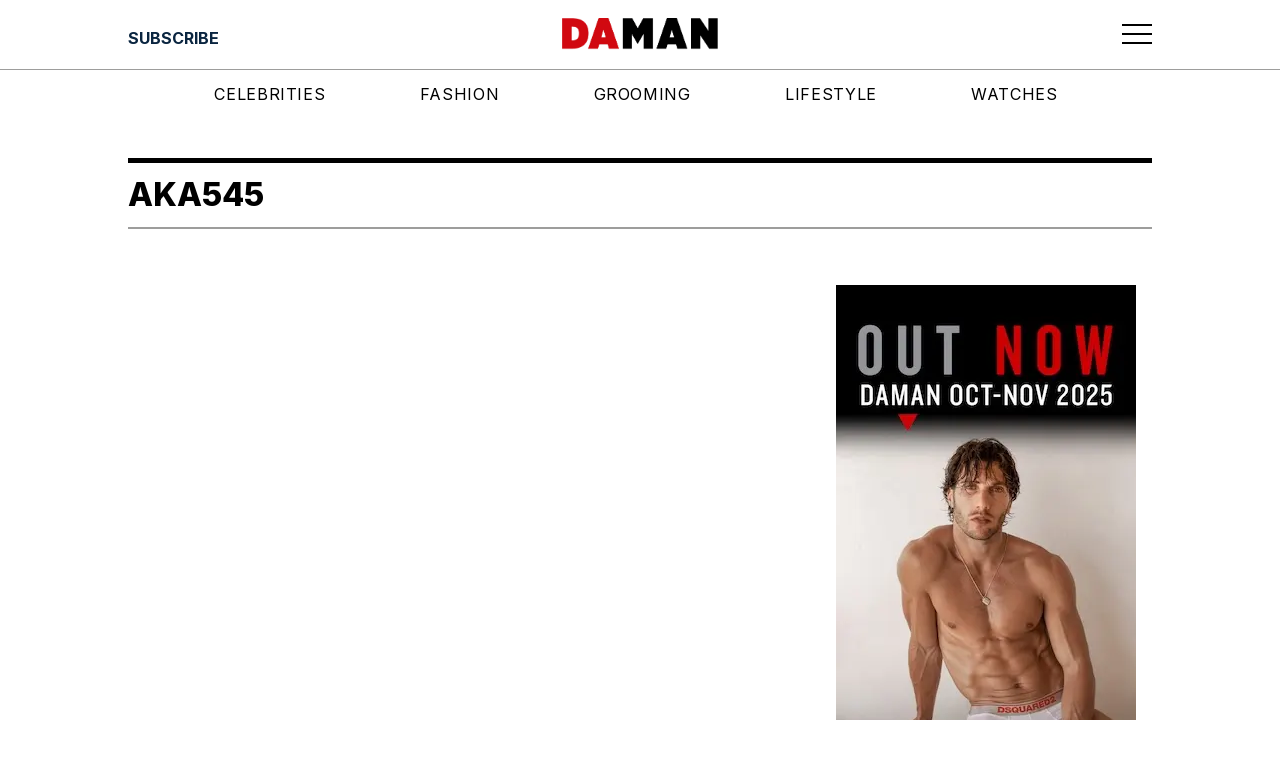

--- FILE ---
content_type: text/html; charset=utf-8
request_url: https://www.google.com/recaptcha/api2/aframe
body_size: 268
content:
<!DOCTYPE HTML><html><head><meta http-equiv="content-type" content="text/html; charset=UTF-8"></head><body><script nonce="JKPlFGgB-RUR8dD6N25LhA">/** Anti-fraud and anti-abuse applications only. See google.com/recaptcha */ try{var clients={'sodar':'https://pagead2.googlesyndication.com/pagead/sodar?'};window.addEventListener("message",function(a){try{if(a.source===window.parent){var b=JSON.parse(a.data);var c=clients[b['id']];if(c){var d=document.createElement('img');d.src=c+b['params']+'&rc='+(localStorage.getItem("rc::a")?sessionStorage.getItem("rc::b"):"");window.document.body.appendChild(d);sessionStorage.setItem("rc::e",parseInt(sessionStorage.getItem("rc::e")||0)+1);localStorage.setItem("rc::h",'1764150471531');}}}catch(b){}});window.parent.postMessage("_grecaptcha_ready", "*");}catch(b){}</script></body></html>

--- FILE ---
content_type: text/css; charset=UTF-8
request_url: https://daman.co.id/_next/static/css/f7b590b1daf846e0.css
body_size: -348
content:
.HalfPage1_halfpage-wrapper__lbvHj{display:flex;flex-direction:column;justify-content:center;align-items:center;padding:1rem}.HalfPage1_halfpage-banner__Kpvwl{display:contents}

--- FILE ---
content_type: text/css; charset=UTF-8
request_url: https://daman.co.id/_next/static/css/7004df9df7df0f1f.css
body_size: -359
content:
.HalfPage2_halfpage-wrapper__Xmxev{display:flex;flex-direction:column;justify-content:center;align-items:center;padding:1rem}.HalfPage2_halfpage-banner__Ns33L{display:contents}

--- FILE ---
content_type: text/css; charset=UTF-8
request_url: https://daman.co.id/_next/static/css/3bae6d7c3e68b4ec.css
body_size: -201
content:
.BorderDivider_component__vj7B3{width:100%;padding:0 1rem;margin:0 auto;position:relative;z-index:4;background-color:var(--wpe--color--white)}@media(min-width:1024px){.BorderDivider_component__vj7B3{padding:0;max-width:var(--wpe--container--max--width)}}.BorderDivider_border__6Gz6Y{border-bottom:.313rem solid var(--wpe--color--black)}

--- FILE ---
content_type: application/javascript; charset=UTF-8
request_url: https://daman.co.id/_next/static/chunks/907.4a1253aff1720916.js
body_size: 1055
content:
(self.webpackChunk_N_E=self.webpackChunk_N_E||[]).push([[907],{90907:function(e,t,n){"use strict";n.r(t),n.d(t,{default:function(){return u}});var s=n(85893),d=n(19845),a=n.n(d),l=n(9056),o=n.n(l),i=n(75156);let r=a().bind(o());function u(){return(0,s.jsx)("div",{className:r("desktop-banner"),children:(0,s.jsx)("div",{className:r("masthead-banner"),children:(0,s.jsx)(i.Ad,{adUnit:"/6808792/DAMAN_MASTHEAD_TOP",name:"div-gpt-ad-1701941037105-0",size:[970,250]})})})}},9056:function(e){e.exports={"desktop-banner":"MastHeadTop_desktop-banner__6b_Dy","masthead-banner":"MastHeadTop_masthead-banner__pp6Yb"}},75156:function(e,t,n){var s=n(67294);let d=[],a=(e,t,n)=>{let s=null,d=0,a=!1,l=!1,o=!1,i=()=>{o&&d>50&&(a=!0,l&&(t.pubads().refresh([e]),l=!1,o=!1),setTimeout(()=>{o&&d>50?t.pubads().refresh([e]):l=!0,a=!1},n))};return{runLoop:()=>(null!==s&&a||(s=new i),s),setViewPercentage:e=>{d=e},impressionViewable:()=>{o=!0},adSlot:e}},l=(e,t,n)=>{let s=a(e,t,n);d.push(s)},o=e=>{let{slot:t,inViewPercentage:n}=e,s=d.findIndex(e=>e.adSlot.getSlotElementId()===t.getSlotElementId());-1!==s&&(d[s].setViewPercentage(n),d[s].runLoop())},i=e=>{let{slot:t}=e,n=d.findIndex(e=>e.adSlot.getSlotElementId()===t.getSlotElementId());-1!==n&&(d[n].impressionViewable(),d[n].runLoop())},r="",u={get:()=>r,set:e=>r=e};t.Ad=({adUnit:e,name:t,target:n=[],type:d,size:a,refreshTimer:r=0,eventImpressionViewable:p,eventSlotOnload:b,eventSlotRenderEnded:c,eventSlotRequested:g,eventSlotResponseReceived:f,eventSlotVisibilityChanged:E})=>{let m;let v=null,w=()=>{m.cmd.push(()=>{v=m.defineSlot(`${u.get()}${e}`,y(),t).addService(m.pubads()),_(),h(v),L(),m.enableServices(),m.display(t)})},S=()=>{m.cmd.push(()=>{(v=m.defineOutOfPageSlot(`${u.get()}${e}`,m.enums.OutOfPageFormat[d]))&&(v.setTargeting("type",d),v.addService(m.pubads()),m.pubads().enableSingleRequest(),m.enableServices())})},h=e=>{m.pubads().addEventListener("slotOnload",t=>{t.slot===e&&(b&&b(t),r&&l(t.slot,m,Number(r)))}),m.pubads().addEventListener("slotVisibilityChanged",t=>{t.slot===e&&(E&&E(t),r&&o(t))}),m.pubads().addEventListener("impressionViewable",t=>{t.slot===e&&(p&&p(t),r&&i(t))}),c&&m.pubads().addEventListener("slotRenderEnded",t=>{t.slot===e&&(c&&c(t),r&&i(t))}),g&&m.pubads().addEventListener("eventSlotRequested",t=>{t.slot===e&&(g&&g(t),r&&i(t))}),f&&m.pubads().addEventListener("eventSlotResponseReceived",t=>{t.slot===e&&(f&&f(t),r&&i(t))})},L=()=>{n.forEach(e=>v.setTargeting(e[0],e[1]))},y=()=>"object"==typeof a&&"object"==typeof a[0][1]?a.map(e=>[e[0],e[1]]):a,_=()=>{if(!("object"==typeof a&&"object"==typeof a[0][1]))return;let e=m.sizeMapping();a.forEach(t=>e=e.addSize(t[0],t[1])),e=e.build(),v.defineSizeMapping(e)};return(s.useEffect(()=>{window.googletag=window.googletag||{cmd:[]},(m=window.googletag).cmd.push(()=>{d?S():w()})},[]),s.useEffect(()=>()=>{v&&m.destroySlots([v])},[]),d)?null:s.createElement("div",{id:t})},t.$=({networkCode:e,target:t=[],enableLazyLoad:n,enableSingleRequest:d,collapseEmptyDivs:a,eventImpressionViewable:l,eventSlotOnload:o,eventSlotRenderEnded:i,eventSlotRequested:r,eventSlotResponseReceived:p,eventSlotVisibilityChanged:b})=>{let c;let g=()=>{e&&u.set(e),n&&c.pubads().enableLazyLoad(n),a&&c.pubads().collapseEmptyDivs(!0),d&&c.pubads().enableSingleRequest()},f=()=>{t.forEach(e=>c.pubads().setTargeting(e[0],e[1]))},E=()=>{c.pubads().addEventListener("slotOnload",e=>{o&&o(e)}),c.pubads().addEventListener("slotVisibilityChanged",e=>{b&&b(e)}),c.pubads().addEventListener("impressionViewable",e=>{l&&l(e)}),i&&c.pubads().addEventListener("slotRenderEnded",i),r&&c.pubads().addEventListener("slotRequested",r),p&&c.pubads().addEventListener("slotResponseReceived",p)};return s.useEffect(()=>{window.googletag=window.googletag||{cmd:[]},(c=window.googletag).cmd.push(()=>{g(),E(),f(),c.enableServices()})},[]),null},t.S=()=>s.createElement("script",{async:!0,src:"https://securepubads.g.doubleclick.net/tag/js/gpt.js"})}}]);

--- FILE ---
content_type: application/javascript; charset=UTF-8
request_url: https://daman.co.id/_next/static/chunks/6791.786e42c738a4a12d.js
body_size: 2234
content:
(self.webpackChunk_N_E=self.webpackChunk_N_E||[]).push([[6791],{76791:function(e,t,n){"use strict";n.r(t),n.d(t,{default:function(){return h}});var s=n(85893),a=n(9008),i=n.n(a),o=n(4298),l=n.n(o),r=n(19692),d=n(75156),c=n(82729);function m(){let e=(0,c._)(["\n  query GetFavicon {\n    favicon {\n      id\n      sourceUrl\n      altText\n      mediaDetails {\n        width\n        height\n      }\n    }\n  }\n"]);return m=function(){return e},e}let p=(0,n(68806).Ps)(m());var u=n(76312),g=n(67294);function h(e){var t,n,a,o;let{title:c,description:m,imageUrl:h,url:f,focuskw:v}=e,[w,y]=(0,g.useState)("");(0,g.useEffect)(()=>{var e,t;y(null===(t=window)||void 0===t?void 0:null===(e=t.location)||void 0===e?void 0:e.pathname)},[]);let{data:b}=(0,u.aM)(p,{fetchPolicy:"cache-and-network",nextFetchPolicy:"network-only"}),x=null==b?void 0:b.favicon;return(0,s.jsxs)(s.Fragment,{children:[(0,s.jsxs)(i(),{children:[(0,s.jsx)("meta",{property:"og:type",content:"website"}),(0,s.jsx)("meta",{property:"twitter:card",content:"summary_large_image"}),(0,s.jsx)("meta",{name:"viewport",content:"width=device-width, user-scalable=no"}),x&&(0,s.jsx)("link",{rel:"icon",type:"image/png",sizes:"".concat(null==x?void 0:null===(t=x.mediaDetails)||void 0===t?void 0:t.width,"x").concat(null==x?void 0:null===(n=x.mediaDetails)||void 0===n?void 0:n.height),href:null==x?void 0:x.sourceUrl},"fav-".concat(null==x?void 0:null===(a=x.mediaDetails)||void 0===a?void 0:a.width,"x").concat(null==x?void 0:null===(o=x.mediaDetails)||void 0===o?void 0:o.height)),c&&(0,s.jsxs)(s.Fragment,{children:[(0,s.jsx)("title",{children:c}),(0,s.jsx)("meta",{name:"title",content:c}),(0,s.jsx)("meta",{itemProp:"name",content:c}),(0,s.jsx)("meta",{property:"og:title",content:c}),(0,s.jsx)("meta",{property:"twitter:title",content:c})]}),m&&(0,s.jsxs)(s.Fragment,{children:[(0,s.jsx)("meta",{name:"description",content:m}),(0,s.jsx)("meta",{itemProp:"description",content:m}),(0,s.jsx)("meta",{property:"og:description",content:m}),(0,s.jsx)("meta",{property:"twitter:description",content:m})]}),h&&(0,s.jsxs)(s.Fragment,{children:[(0,s.jsx)("meta",{itemProp:"image",content:h}),(0,s.jsx)("meta",{property:"og:image",content:h}),(0,s.jsx)("meta",{property:"twitter:image",content:h})]}),f&&(0,s.jsxs)(s.Fragment,{children:[(0,s.jsx)("meta",{property:"og:url",content:"https://daman.co.id"+f}),(0,s.jsx)("meta",{property:"twitter:url",content:"https://daman.co.id"+f})]}),v&&(0,s.jsx)("meta",{name:"keywords",content:v}),(0,s.jsx)("meta",{name:"keywords",content:"in style magazine, Porsche, mens styles, male models, man fashion, men's watch, Bvlgari, Tag Heuer, Breitling, mens fashion, male fashion, top male models, mens fashion magazine, men outfits, Afgan, latest fashion for men, nicholas saputra, luxury men's watch, men's fashion trends, men's fashion styles, male grooming, men's designer, men's lifestyle, Swiss International Airlines, men's style magazine, men's watch trends, model indonesia, mens dressing style, male lifestyle, model hot indo, male supermodel, model pria indonesia, men's spring summer fashion, Ronald Liem, indonesia actor, indonesian male celebrity, men's horology, top model indo, Resor Mewah"}),(0,s.jsx)(d.S,{}),(0,s.jsx)(d.$,{networkCode:6808792,target:[["URL_Exact",w]],collapseEmptyDivs:!0})]}),(0,s.jsx)(r.GoogleTagManager,{gtmId:"GTM-W2MZPZT"}),(0,s.jsx)(l(),{beforeInteractive:!0,id:"frmwrk-script",dangerouslySetInnerHTML:{__html:'(function(c,l,a,r,i,t,y){c[a]=c[a]||function(){(c[a].q=c[a].q||[]).push(arguments)};t=l.createElement(r);t.async=1;t.src="https://www.clarity.ms/tag/"+i;y=l.getElementsByTagName(r)[0];y.parentNode.insertBefore(t,y);})(window, document, "clarity", "script", "h4u234tj5r");'}}),(0,s.jsx)("noscript",{children:(0,s.jsx)("iframe",{src:"https://www.googletagmanager.com/ns.html?id=GTM-W2MZPZT",height:"0",width:"0",className:"invisible hidden"})})]})}},9008:function(e,t,n){e.exports=n(23867)},75156:function(e,t,n){var s=n(67294);let a=[],i=(e,t,n)=>{let s=null,a=0,i=!1,o=!1,l=!1,r=()=>{l&&a>50&&(i=!0,o&&(t.pubads().refresh([e]),o=!1,l=!1),setTimeout(()=>{l&&a>50?t.pubads().refresh([e]):o=!0,i=!1},n))};return{runLoop:()=>(null!==s&&i||(s=new r),s),setViewPercentage:e=>{a=e},impressionViewable:()=>{l=!0},adSlot:e}},o=(e,t,n)=>{let s=i(e,t,n);a.push(s)},l=e=>{let{slot:t,inViewPercentage:n}=e,s=a.findIndex(e=>e.adSlot.getSlotElementId()===t.getSlotElementId());-1!==s&&(a[s].setViewPercentage(n),a[s].runLoop())},r=e=>{let{slot:t}=e,n=a.findIndex(e=>e.adSlot.getSlotElementId()===t.getSlotElementId());-1!==n&&(a[n].impressionViewable(),a[n].runLoop())},d="",c={get:()=>d,set:e=>d=e};t.Ad=({adUnit:e,name:t,target:n=[],type:a,size:i,refreshTimer:d=0,eventImpressionViewable:m,eventSlotOnload:p,eventSlotRenderEnded:u,eventSlotRequested:g,eventSlotResponseReceived:h,eventSlotVisibilityChanged:f})=>{let v;let w=null,y=()=>{v.cmd.push(()=>{w=v.defineSlot(`${c.get()}${e}`,E(),t).addService(v.pubads()),S(),x(w),j(),v.enableServices(),v.display(t)})},b=()=>{v.cmd.push(()=>{(w=v.defineOutOfPageSlot(`${c.get()}${e}`,v.enums.OutOfPageFormat[a]))&&(w.setTargeting("type",a),w.addService(v.pubads()),v.pubads().enableSingleRequest(),v.enableServices())})},x=e=>{v.pubads().addEventListener("slotOnload",t=>{t.slot===e&&(p&&p(t),d&&o(t.slot,v,Number(d)))}),v.pubads().addEventListener("slotVisibilityChanged",t=>{t.slot===e&&(f&&f(t),d&&l(t))}),v.pubads().addEventListener("impressionViewable",t=>{t.slot===e&&(m&&m(t),d&&r(t))}),u&&v.pubads().addEventListener("slotRenderEnded",t=>{t.slot===e&&(u&&u(t),d&&r(t))}),g&&v.pubads().addEventListener("eventSlotRequested",t=>{t.slot===e&&(g&&g(t),d&&r(t))}),h&&v.pubads().addEventListener("eventSlotResponseReceived",t=>{t.slot===e&&(h&&h(t),d&&r(t))})},j=()=>{n.forEach(e=>w.setTargeting(e[0],e[1]))},E=()=>"object"==typeof i&&"object"==typeof i[0][1]?i.map(e=>[e[0],e[1]]):i,S=()=>{if(!("object"==typeof i&&"object"==typeof i[0][1]))return;let e=v.sizeMapping();i.forEach(t=>e=e.addSize(t[0],t[1])),e=e.build(),w.defineSizeMapping(e)};return(s.useEffect(()=>{window.googletag=window.googletag||{cmd:[]},(v=window.googletag).cmd.push(()=>{a?b():y()})},[]),s.useEffect(()=>()=>{w&&v.destroySlots([w])},[]),a)?null:s.createElement("div",{id:t})},t.$=({networkCode:e,target:t=[],enableLazyLoad:n,enableSingleRequest:a,collapseEmptyDivs:i,eventImpressionViewable:o,eventSlotOnload:l,eventSlotRenderEnded:r,eventSlotRequested:d,eventSlotResponseReceived:m,eventSlotVisibilityChanged:p})=>{let u;let g=()=>{e&&c.set(e),n&&u.pubads().enableLazyLoad(n),i&&u.pubads().collapseEmptyDivs(!0),a&&u.pubads().enableSingleRequest()},h=()=>{t.forEach(e=>u.pubads().setTargeting(e[0],e[1]))},f=()=>{u.pubads().addEventListener("slotOnload",e=>{l&&l(e)}),u.pubads().addEventListener("slotVisibilityChanged",e=>{p&&p(e)}),u.pubads().addEventListener("impressionViewable",e=>{o&&o(e)}),r&&u.pubads().addEventListener("slotRenderEnded",r),d&&u.pubads().addEventListener("slotRequested",d),m&&u.pubads().addEventListener("slotResponseReceived",m)};return s.useEffect(()=>{window.googletag=window.googletag||{cmd:[]},(u=window.googletag).cmd.push(()=>{g(),f(),h(),u.enableServices()})},[]),null},t.S=()=>s.createElement("script",{async:!0,src:"https://securepubads.g.doubleclick.net/tag/js/gpt.js"})}}]);

--- FILE ---
content_type: application/javascript; charset=UTF-8
request_url: https://daman.co.id/_next/static/chunks/webpack-783a79f7e0b8a4c2.js
body_size: 4738
content:
!function(){"use strict";var e,a,f,c,t,d,b,n,r,o,u,i,l={},s={};function p(e){var a=s[e];if(void 0!==a)return a.exports;var f=s[e]={id:e,loaded:!1,exports:{}},c=!0;try{l[e].call(f.exports,f,f.exports,p),c=!1}finally{c&&delete s[e]}return f.loaded=!0,f.exports}p.m=l,p.amdO={},e=[],p.O=function(a,f,c,t){if(f){t=t||0;for(var d=e.length;d>0&&e[d-1][2]>t;d--)e[d]=e[d-1];e[d]=[f,c,t];return}for(var b=1/0,d=0;d<e.length;d++){for(var f=e[d][0],c=e[d][1],t=e[d][2],n=!0,r=0;r<f.length;r++)b>=t&&Object.keys(p.O).every(function(e){return p.O[e](f[r])})?f.splice(r--,1):(n=!1,t<b&&(b=t));if(n){e.splice(d--,1);var o=c();void 0!==o&&(a=o)}}return a},p.n=function(e){var a=e&&e.__esModule?function(){return e.default}:function(){return e};return p.d(a,{a:a}),a},f=Object.getPrototypeOf?function(e){return Object.getPrototypeOf(e)}:function(e){return e.__proto__},p.t=function(e,c){if(1&c&&(e=this(e)),8&c||"object"==typeof e&&e&&(4&c&&e.__esModule||16&c&&"function"==typeof e.then))return e;var t=Object.create(null);p.r(t);var d={};a=a||[null,f({}),f([]),f(f)];for(var b=2&c&&e;"object"==typeof b&&!~a.indexOf(b);b=f(b))Object.getOwnPropertyNames(b).forEach(function(a){d[a]=function(){return e[a]}});return d.default=function(){return e},p.d(t,d),t},p.d=function(e,a){for(var f in a)p.o(a,f)&&!p.o(e,f)&&Object.defineProperty(e,f,{enumerable:!0,get:a[f]})},p.f={},p.e=function(e){return Promise.all(Object.keys(p.f).reduce(function(a,f){return p.f[f](e,a),a},[]))},p.u=function(e){return"static/chunks/"+(5445===e?"1bfc9850":e)+"."+({26:"eec2c3d2d9713eea",161:"cfafc6c81b6d9feb",171:"58eb5ee588297db1",193:"afa7d157ae503c2c",227:"73b348b70dd77729",243:"42fa55d9bf7b477c",777:"2805baf880ec234f",782:"f5065900f45cdd37",793:"e750278dda094a92",888:"c7f315831635dff9",907:"4a1253aff1720916",911:"d4c8c03c2c31aa69",955:"f7880631f980e0e9",1019:"9fc095fa65123506",1165:"28e5ba1d028732a8",1201:"5dca88b3dc54daaa",1205:"81fb14cc80c318e0",1226:"b949fd38914f563c",1229:"2f8ff55827afe5a2",1405:"e258d566727e993e",1412:"869a4ff0516f0d5e",1441:"bb3ee296da4bd03e",1468:"0998b22b29291ed6",1475:"0437f6b935d371ad",1545:"ac32585f65089858",1546:"1d8307e4ed728aee",1588:"955f4e2b6d410b2c",1649:"cec7a78e3115476b",1731:"bc459e36471a16a3",1817:"37e84e6c4812a183",2154:"1e45fb8c75c25b37",2261:"ead1bed513166fd7",2293:"003cbf4f5c79e7bf",2452:"2e9d1ffdbba8c815",2521:"28ca0e51e993e968",2696:"6e9d928fd38a31c0",2745:"7130df15da4af00d",2746:"98a0e9c357e8ab1f",2897:"b887efef8979afc3",2911:"3dab16011decbaa9",3218:"9e46a337d8bf90d2",3331:"2503dc389b58c86a",3361:"416be142cad4cde8",3710:"99e9eb401ed609f5",3970:"0c8accc35274ae8a",3987:"bbda16ef111d9e9a",4029:"05b98ed4840be49c",4073:"9ae4493448db5020",4158:"5ecafeb82501822d",4248:"33f81ed775f9596f",4273:"afee551f4cbb89a6",4283:"69377f83da89aa7a",4347:"f7686e8f491ac673",4350:"c9c26b65616de7da",4505:"5a45eac3f0d2dd6f",4694:"30386321f241e913",4717:"804153c1f2eabf99",4760:"d0dd9135ddf830a5",4799:"f4d755b3c4a0496d",4808:"83c46e70d394013b",4823:"8fa47cd3043d990f",4853:"bae5c30ba2e09548",4867:"11b16b093363e250",5053:"f1d5951b88bfcc1a",5084:"43fbdcc4229485ff",5235:"f0783212a3e039fe",5240:"8571c65d5bfa9a50",5251:"5e6cd823dfb2cf84",5291:"d1eaa30ab49aee90",5382:"b7204fd63da6ae1b",5445:"faa7bea3ff09f974",5452:"1e86b45ab5ef0775",5510:"d47b549ec099b928",5610:"27d80ba68304b1a6",5652:"733b65d71ea4ddef",5665:"e417d8a54b156648",5675:"34dec35de85b2a2f",5782:"f65c18f03ca1e7bb",5848:"6219ba23d581c677",5860:"35f40cbbf9ed454b",5863:"aaa27ea466d5592c",5883:"8207a8ad6d85ef35",5948:"229c993abce4025c",6082:"db2d5c0eca197162",6157:"6399f2f436b16900",6189:"3fb3f8df8e5ea5bc",6254:"772eddcbc464507a",6440:"0abb9ff287ee88d9",6791:"786e42c738a4a12d",6872:"8db6dc17fb90e85f",6892:"02765e0a14cd0f43",6927:"bcf1d8692aeaede1",7126:"ff2c032bddc099da",7223:"1f5d0eea447051c8",7232:"a77f1d09a708ecdc",7243:"69bbf7f97e5005ec",7345:"339a26d37bb9a6ac",7369:"b113d6414d3b65ac",7459:"9995f2f0a28fcd86",7475:"348d1d1c1222ecc6",7490:"fe56e28c7a0d4502",7656:"3ede3350bb5d14a1",7708:"474ec4e5122c7752",7844:"2361797d047aa212",7877:"426e40db2ace1ac0",7891:"3d135d551906d8ef",7970:"b3c5c4e7d7aa5b43",8278:"00f871d9c89e13cb",8525:"7efa7c097f7213f0",8836:"44430e07244d644d",8839:"d75bec00ce3e0327",8856:"273a837bf6bdac21",8910:"701ac6b76e4c6003",8918:"85a667c01bf992a4",9011:"a116d7f7d52d5d39",9043:"5e4e3c7fd2e4c2bc",9246:"1e021105c9ece69f",9407:"e6e5b6d48925825f",9435:"8fab8aec263ff6f1",9488:"7af331c4cfc6f522",9489:"fe072e9f34484e36",9502:"9bb0bbdc7ac3a53d",9615:"afb2977320df984f",9692:"3915b6b317850a00",9711:"10a47e82ce4ae3cb",9717:"535a20dfee591e89",9772:"6f11afe3ed207fb7",9895:"371426bfff075d8c",9907:"44d9131b73258bf0",9912:"748aadaf118b4b99"})[e]+".js"},p.miniCssF=function(e){return"static/css/"+({26:"68042fc062f62649",227:"959892f1987b70d5",243:"12ee8e07ee886f71",777:"4808be2402bc7aa3",793:"0296d9cbd587ffd2",1019:"b215aa7e68eef7fb",1205:"3e2d69671d6ff714",1226:"e8cd0c4c40944542",1229:"a6b67a575803c4e3",1405:"751a9e6fa88136dd",1412:"f4b70e27ae0c62b0",1441:"312812c690906955",1468:"894ef5c3807156f8",1545:"3bae6d7c3e68b4ec",1546:"8b948694a5e21165",1588:"5dd133bee8f52a76",1649:"ae882227c4eb4a5b",1731:"82291019f281cf65",2154:"eaebb7378ab8009e",2521:"c270baa728ac41a9",2696:"8f445538102000cd",3361:"d635c4a35379a766",3710:"b42f2a21f2784278",4073:"301a75aad657292e",4248:"7f6f08fda12c41ff",4273:"1bcf925887424aa9",4283:"a4bdd3cd6ea91ba9",4347:"497bf4ececc83c79",4799:"80b9e99338c6e19d",4808:"d79c02c11e52dd84",4823:"293d89ba6b1a8ae4",4853:"a067f2e7222c7e32",4867:"fe7f2da13265c9be",5053:"f7b590b1daf846e0",5235:"7521e4552010c030",5251:"7e216ee1ad96c46a",5510:"32dda754adefb59c",5652:"f27fe264561f0b00",5665:"7f78149590707e63",5782:"c0de08064809ef3a",5860:"425aa9007294deb3",5863:"3a0f3672d56e92e7",6082:"7004df9df7df0f1f",6157:"8bef63ad096085f5",6872:"7863506be32b4fa9",6927:"37bcdae117255bb0",7459:"a69e26f019268dda",7656:"ad4fd477f2945af3",7708:"36b48a7fe465a92e",7891:"29b6863f1cad5235",7970:"c0312e3e7135fee9",8278:"1d1e3057d666968f",8839:"161a9eafcfbe5b09",9011:"4c0e437cf597cca8",9615:"eba5acb3f5d03a4a",9711:"4ff8d7039db96e15",9895:"30fcd18f7edfca81",9907:"2afc52d24bbcbabb",9912:"fa10f63794218184"})[e]+".css"},p.g=function(){if("object"==typeof globalThis)return globalThis;try{return this||Function("return this")()}catch(e){if("object"==typeof window)return window}}(),p.o=function(e,a){return Object.prototype.hasOwnProperty.call(e,a)},c={},t="_N_E:",p.l=function(e,a,f,d){if(c[e]){c[e].push(a);return}if(void 0!==f)for(var b,n,r=document.getElementsByTagName("script"),o=0;o<r.length;o++){var u=r[o];if(u.getAttribute("src")==e||u.getAttribute("data-webpack")==t+f){b=u;break}}b||(n=!0,(b=document.createElement("script")).charset="utf-8",b.timeout=120,p.nc&&b.setAttribute("nonce",p.nc),b.setAttribute("data-webpack",t+f),b.src=p.tu(e)),c[e]=[a];var i=function(a,f){b.onerror=b.onload=null,clearTimeout(l);var t=c[e];if(delete c[e],b.parentNode&&b.parentNode.removeChild(b),t&&t.forEach(function(e){return e(f)}),a)return a(f)},l=setTimeout(i.bind(null,void 0,{type:"timeout",target:b}),12e4);b.onerror=i.bind(null,b.onerror),b.onload=i.bind(null,b.onload),n&&document.head.appendChild(b)},p.r=function(e){"undefined"!=typeof Symbol&&Symbol.toStringTag&&Object.defineProperty(e,Symbol.toStringTag,{value:"Module"}),Object.defineProperty(e,"__esModule",{value:!0})},p.nmd=function(e){return e.paths=[],e.children||(e.children=[]),e},p.tt=function(){return void 0===d&&(d={createScriptURL:function(e){return e}},"undefined"!=typeof trustedTypes&&trustedTypes.createPolicy&&(d=trustedTypes.createPolicy("nextjs#bundler",d))),d},p.tu=function(e){return p.tt().createScriptURL(e)},p.p="/_next/",b=function(e,a,f,c){var t=document.createElement("link");return t.rel="stylesheet",t.type="text/css",t.onerror=t.onload=function(d){if(t.onerror=t.onload=null,"load"===d.type)f();else{var b=d&&("load"===d.type?"missing":d.type),n=d&&d.target&&d.target.href||a,r=Error("Loading CSS chunk "+e+" failed.\n("+n+")");r.code="CSS_CHUNK_LOAD_FAILED",r.type=b,r.request=n,t.parentNode.removeChild(t),c(r)}},t.href=a,document.head.appendChild(t),t},n=function(e,a){for(var f=document.getElementsByTagName("link"),c=0;c<f.length;c++){var t=f[c],d=t.getAttribute("data-href")||t.getAttribute("href");if("stylesheet"===t.rel&&(d===e||d===a))return t}for(var b=document.getElementsByTagName("style"),c=0;c<b.length;c++){var t=b[c],d=t.getAttribute("data-href");if(d===e||d===a)return t}},r={2272:0},p.f.miniCss=function(e,a){r[e]?a.push(r[e]):0!==r[e]&&({26:1,227:1,243:1,777:1,793:1,1019:1,1205:1,1226:1,1229:1,1405:1,1412:1,1441:1,1468:1,1545:1,1546:1,1588:1,1649:1,1731:1,2154:1,2521:1,2696:1,3361:1,3710:1,4073:1,4248:1,4273:1,4283:1,4347:1,4799:1,4808:1,4823:1,4853:1,4867:1,5053:1,5235:1,5251:1,5510:1,5652:1,5665:1,5782:1,5860:1,5863:1,6082:1,6157:1,6872:1,6927:1,7459:1,7656:1,7708:1,7891:1,7970:1,8278:1,8839:1,9011:1,9615:1,9711:1,9895:1,9907:1,9912:1})[e]&&a.push(r[e]=new Promise(function(a,f){var c=p.miniCssF(e),t=p.p+c;if(n(c,t))return a();b(e,t,a,f)}).then(function(){r[e]=0},function(a){throw delete r[e],a}))},o={2272:0},p.f.j=function(e,a){var f=p.o(o,e)?o[e]:void 0;if(0!==f){if(f)a.push(f[2]);else if(/^(1(2(05|26|29)|4(05|12|41|68)|5(45|46|88)|019|649|731)|2(27(|2)|154|43|521|6|696)|4(2(48|73|83)|8(08|23|53|67)|073|347|799)|5(86[03]|053|235|251|510|652|665|782)|6(082|157|872|927)|7(459|656|708|77|891|93|970)|9([07]11|615|895|907|912)|3361|3710|8278|8839)$/.test(e))o[e]=0;else{var c=new Promise(function(a,c){f=o[e]=[a,c]});a.push(f[2]=c);var t=p.p+p.u(e),d=Error();p.l(t,function(a){if(p.o(o,e)&&(0!==(f=o[e])&&(o[e]=void 0),f)){var c=a&&("load"===a.type?"missing":a.type),t=a&&a.target&&a.target.src;d.message="Loading chunk "+e+" failed.\n("+c+": "+t+")",d.name="ChunkLoadError",d.type=c,d.request=t,f[1](d)}},"chunk-"+e,e)}}},p.O.j=function(e){return 0===o[e]},u=function(e,a){var f,c,t=a[0],d=a[1],b=a[2],n=0;if(t.some(function(e){return 0!==o[e]})){for(f in d)p.o(d,f)&&(p.m[f]=d[f]);if(b)var r=b(p)}for(e&&e(a);n<t.length;n++)c=t[n],p.o(o,c)&&o[c]&&o[c][0](),o[c]=0;return p.O(r)},(i=self.webpackChunk_N_E=self.webpackChunk_N_E||[]).forEach(u.bind(null,0)),i.push=u.bind(null,i.push.bind(i))}();

--- FILE ---
content_type: application/javascript; charset=UTF-8
request_url: https://daman.co.id/_next/static/chunks/7844.2361797d047aa212.js
body_size: 1911
content:
(self.webpackChunk_N_E=self.webpackChunk_N_E||[]).push([[7844],{77844:function(e,n,t){"use strict";t.r(n),t.d(n,{default:function(){return N}});var o=t(85893),r=t(67294),a=t(19845),i=t.n(a),s=t(27298),l=t.n(s),d=t(41664),u=t.n(d),c=t(76312),h=t(37593),m=t(82729);function _(){let e=(0,m._)(["\n  query GetHeaderComponent($primaryLocation: MenuLocationEnum) {\n    menus(where: { location: $primaryLocation }, first: 10) {\n      nodes {\n        headerComponent {\n          buttonHeader {\n            ... on Page {\n              id\n              title\n              uri\n            }\n          }\n          newCoverIssue {\n            id\n            sourceUrl\n            altText\n            mediaDetails {\n              width\n              height\n            }\n          }\n        }\n      }\n    }\n  }\n"]);return _=function(){return e},e}let v=(0,t(68806).Ps)(_());var p=t(2706),x=t(5152),g=t.n(x);let b=g()(()=>Promise.all([t.e(7708),t.e(907)]).then(t.bind(t,90907)),{loadableGenerated:{webpack:()=>[90907]}}),w=g()(()=>Promise.all([t.e(1405),t.e(7475)]).then(t.bind(t,57475)),{loadableGenerated:{webpack:()=>[57475]}}),f=g()(()=>Promise.all([t.e(5251),t.e(2897)]).then(t.bind(t,92897)),{loadableGenerated:{webpack:()=>[92897]}}),j=g()(()=>Promise.resolve().then(t.bind(t,45753)),{loadableGenerated:{webpack:()=>[45753]}}),k=g()(()=>Promise.resolve().then(t.t.bind(t,1852,23)),{loadableGenerated:{webpack:()=>[1852]},ssr:!1}),H=i().bind(l()),L=e=>{let{ComponentMobile:n,ComponentDesktop:t}=e;return(0,o.jsxs)(o.Fragment,{children:[(0,o.jsx)(k,{maxWidth:767,children:(0,o.jsx)(n,{})}),(0,o.jsx)(k,{minWidth:768,children:(0,o.jsx)(t,{})})]})};function N(e){var n,t,a,i,s,l,d,m;let{primaryMenuItems:_,secondaryMenuItems:x,thirdMenuItems:g,navigationMenuItems:k,menusLoading:N}=e,[y,M]=(0,r.useState)(!1),[C,D]=(0,r.useState)(!1),[W,P]=(0,r.useState)(""),[S,G]=(0,r.useState)(!1),{data:I}=(0,c.aM)(v,{variables:{primaryLocation:h.qp},fetchPolicy:"cache-and-network",nextFetchPolicy:"network-only"}),E=null!==(m=null==I?void 0:null===(t=I.menus)||void 0===t?void 0:null===(n=t.nodes[0])||void 0===n?void 0:n.headerComponent)&&void 0!==m?m:[];return(0,r.useEffect)(()=>{function e(){D(window.scrollY>282)}return window.addEventListener("scroll",e),()=>{window.removeEventListener("scroll",e)}},[]),(0,o.jsxs)(o.Fragment,{children:[(0,o.jsx)(L,{ComponentMobile:w,ComponentDesktop:b}),(0,o.jsx)("header",{className:H("component",{sticky:C}),children:(0,o.jsx)("div",{className:H("wrapper"),children:y?(0,o.jsxs)(o.Fragment,{children:[(0,o.jsx)("div",{className:H("button-header")}),(0,o.jsx)("div",{className:H("navbar"),children:(0,o.jsx)(u(),{href:"/",className:H("logo"),children:(0,o.jsx)("div",{className:H("brand"),children:(0,o.jsx)(p.u4,{})})})}),(0,o.jsx)("div",{className:H("close-button"),children:S?(0,o.jsx)("button",{type:"button",className:H("close-icon"),onClick:()=>{M(!y),P(""),G(!S)},"aria-label":"Toggle navigation","aria-controls":H("full-menu-wrapper"),"aria-expanded":!y,children:(0,o.jsxs)("svg",{xmlns:"http://www.w3.org/2000/svg",width:"46",height:"46",viewBox:"0 0 46 46",fill:"none",children:[(0,o.jsx)("path",{d:"M2 2L44.5 44.5",stroke:"#9D9D9C",strokeWidth:"3"}),(0,o.jsx)("path",{d:"M44.5 2L2 44.5",stroke:"#9D9D9C",strokeWidth:"3"})]})}):(0,o.jsx)("button",{type:"button",className:H("close-icon"),onClick:()=>{M(!y),P("")},"aria-label":"Toggle navigation","aria-controls":H("full-menu-wrapper"),"aria-expanded":!y,children:(0,o.jsxs)("svg",{xmlns:"http://www.w3.org/2000/svg",width:"46",height:"46",viewBox:"0 0 46 46",fill:"none",children:[(0,o.jsx)("path",{d:"M2 2L44.5 44.5",stroke:"#9D9D9C",strokeWidth:"3"}),(0,o.jsx)("path",{d:"M44.5 2L2 44.5",stroke:"#9D9D9C",strokeWidth:"3"})]})})})]}):(0,o.jsxs)(o.Fragment,{children:[(0,o.jsx)("div",{className:H("button-header"),children:(null==E?void 0:null===(a=E.buttonHeader)||void 0===a?void 0:a.title)&&(null==E?void 0:null===(i=E.buttonHeader)||void 0===i?void 0:i.uri)&&(0,o.jsx)(u(),{href:null==E?void 0:null===(s=E.buttonHeader)||void 0===s?void 0:s.uri,children:null==E?void 0:null===(l=E.buttonHeader)||void 0===l?void 0:l.title})}),(0,o.jsx)("div",{className:H("navbar"),children:(0,o.jsx)(u(),{href:"/",className:H("logo"),children:(0,o.jsx)("div",{className:H("brand"),children:(0,o.jsx)(p.u4,{})})})}),(0,o.jsx)("div",{className:H("menu-button"),children:(0,o.jsx)("button",{type:"button",className:H("menu-icon"),onClick:()=>{M(!y),P("")},"aria-label":"Toggle navigation","aria-controls":H("full-menu-wrapper"),"aria-expanded":!y,children:(0,o.jsxs)("svg",{xmlns:"http://www.w3.org/2000/svg",width:"30",height:"21",viewBox:"0 0 30 21",fill:"none",children:[(0,o.jsx)("path",{d:"M0 1.51891H30",stroke:"black",strokeWidth:"2"}),(0,o.jsx)("path",{d:"M0 10.5189H30",stroke:"black",strokeWidth:"2"}),(0,o.jsx)("path",{d:"M0 19.5189H30",stroke:"black",strokeWidth:"2"})]})})})]})})}),(0,o.jsx)("div",{className:H(["full-menu-wrapper",y?"show":void 0,C?"sticky":void 0]),children:(0,o.jsx)(f,{primaryMenuItems:_,secondaryMenuItems:x,thirdMenuItems:g,menusLoading:N,newCover:null==E?void 0:null===(d=E.newCoverIssue)||void 0===d?void 0:d.sourceUrl,subsLink:"/subscribe-daman",clearSearch:()=>{P("")},searchQuery:W,setSearchQuery:P,searchShown:S,setSearchShown:G})}),(0,o.jsx)("div",{className:H("navigation-wrapper",y?"hide":void 0),children:(0,o.jsx)(j,{className:H("navigation-menu"),menuItems:k})})]})}},2706:function(e,n,t){"use strict";t.d(n,{$r:function(){return h},A6:function(){return d},HK:function(){return u},MX:function(){return c},Q1:function(){return v},Vy:function(){return l},aW:function(){return p},kH:function(){return x},rn:function(){return _},u4:function(){return s},xi:function(){return m}});var o=t(85893),r=t(25675),a=t.n(r);function i(e){let{id:n,alt:t}=e;return n.endsWith(".svg")?(0,o.jsx)("img",{src:"/logos/".concat(n),alt:t,fill:!0,sizes:"100%",loading:"eager"}):(0,o.jsx)(a(),{src:"/logos/".concat(n,".png"),alt:t,fill:!0,sizes:"100%",priority:!0})}function s(){return(0,o.jsx)(i,{id:"daman_header_logo",alt:"DaMan Logo"})}function l(){return(0,o.jsx)(i,{id:"daman_pulse_logo",alt:"DaMan Pulse Logo"})}function d(){return(0,o.jsx)(i,{id:"damg_logo",alt:"Destinasian Media Group Logo"})}function u(){return(0,o.jsx)(i,{id:"daman_footer_logo",alt:"DaMan Logo"})}function c(){return(0,o.jsx)(i,{id:"da_logo",alt:"Destinasian Logo"})}function h(){return(0,o.jsx)(i,{id:"DAI_logo_white",alt:"Destinasian Indonesia Logo"})}function m(){return(0,o.jsx)(i,{id:"prestige_logo",alt:"Prestige Logo"})}function _(){return(0,o.jsx)(i,{id:"scop3_logo",alt:"Scop3 Logo"})}function v(){return(0,o.jsx)(i,{id:"prev_button.svg",alt:"Prev Button"})}function p(){return(0,o.jsx)(i,{id:"next_button.svg",alt:"Next Button"})}function x(){return(0,o.jsx)(i,{id:"multiple_cover_icon.svg",alt:"Multiple Cover Icon"})}},27298:function(e){e.exports={"mobile-banner":"Header_mobile-banner__PL86S","desktop-banner":"Header_desktop-banner__oWaAP",component:"Header_component__d1YtJ",sticky:"Header_sticky__dQLHt",wrapper:"Header_wrapper__oh5kW","button-header":"Header_button-header__eaI2R",navbar:"Header_navbar__V_8gf",brand:"Header_brand__00eGk",logo:"Header_logo__X2AKx","menu-button":"Header_menu-button__ibuJY","close-button":"Header_close-button__0qZ5o","main-menu":"Header_main-menu__dLRw2",show:"Header_show__LGTi1","menu-icon":"Header_menu-icon__EUF3O","close-icon":"Header_close-icon__0fUjQ","full-menu-wrapper":"Header_full-menu-wrapper__pxKLW","navigation-wrapper":"Header_navigation-wrapper__GiXrH",hide:"Header_hide__dQuW8","navigation-menu":"Header_navigation-menu__AKpae"}}}]);

--- FILE ---
content_type: application/javascript; charset=UTF-8
request_url: https://daman.co.id/_next/static/chunks/8918.85a667c01bf992a4.js
body_size: 1180
content:
(self.webpackChunk_N_E=self.webpackChunk_N_E||[]).push([[8918],{78918:function(a,e,r){"use strict";r.r(e),r.d(e,{default:function(){return h}});var n=r(85893),i=r(19845),t=r.n(i),d=r(91069),l=r.n(d),s=r(76312),o=r(82729);function p(){let a=(0,o._)(["\n  query GetEntryHeaderTag(\n    $id: ID!\n    $exclude: [ID] = [4, 12921, 9821, 9803, 13125, 1, 8743, 8744, 19149, 19392]\n  ) {\n    tag(id: $id, idType: DATABASE_ID) {\n      name\n      uri\n    }\n  }\n"]);return p=function(){return a},a}let c=(0,r(68806).Ps)(p());var v=r(41664),_=r.n(v),u=r(5152);let g=r.n(u)()(()=>Promise.all([r.e(1545),r.e(7223)]).then(r.bind(r,47223)),{loadableGenerated:{webpack:()=>[47223]}}),w=t().bind(l());function h(a){var e,r;let{databaseId:i}=a,{data:t,loading:d}=(0,s.aM)(c,{variables:{id:i},fetchPolicy:"cache-and-network",nextFetchPolicy:"network-only"});return d?(0,n.jsx)(n.Fragment,{children:(0,n.jsx)("div",{className:w("loading-wrapper"),children:(0,n.jsx)("div",{role:"status",children:(0,n.jsxs)("svg",{"aria-hidden":"true",className:"mr-2 h-auto w-8 animate-spin fill-black text-gray-200 dark:text-gray-600",viewBox:"0 0 100 101",fill:"none",xmlns:"http://www.w3.org/2000/svg",children:[(0,n.jsx)("path",{d:"M100 50.5908C100 78.2051 77.6142 100.591 50 100.591C22.3858 100.591 0 78.2051 0 50.5908C0 22.9766 22.3858 0.59082 50 0.59082C77.6142 0.59082 100 22.9766 100 50.5908ZM9.08144 50.5908C9.08144 73.1895 27.4013 91.5094 50 91.5094C72.5987 91.5094 90.9186 73.1895 90.9186 50.5908C90.9186 27.9921 72.5987 9.67226 50 9.67226C27.4013 9.67226 9.08144 27.9921 9.08144 50.5908Z",fill:"currentColor"}),(0,n.jsx)("path",{d:"M93.9676 39.0409C96.393 38.4038 97.8624 35.9116 97.0079 33.5539C95.2932 28.8227 92.871 24.3692 89.8167 20.348C85.8452 15.1192 80.8826 10.7238 75.2124 7.41289C69.5422 4.10194 63.2754 1.94025 56.7698 1.05124C51.7666 0.367541 46.6976 0.446843 41.7345 1.27873C39.2613 1.69328 37.813 4.19778 38.4501 6.62326C39.0873 9.04874 41.5694 10.4717 44.0505 10.1071C47.8511 9.54855 51.7191 9.52689 55.5402 10.0491C60.8642 10.7766 65.9928 12.5457 70.6331 15.2552C75.2735 17.9648 79.3347 21.5619 82.5849 25.841C84.9175 28.9121 86.7997 32.2913 88.1811 35.8758C89.083 38.2158 91.5421 39.6781 93.9676 39.0409Z",fill:"currentFill"})]})})})}):(0,n.jsxs)("nav",{className:w("component"),children:[(0,n.jsx)(g,{}),(0,n.jsx)("div",{className:w("container-wrapper"),children:(0,n.jsx)("div",{className:w("navbar"),children:(null==t?void 0:t.tag)&&(0,n.jsxs)("div",{className:w("navbar-wrapper"),children:[(0,n.jsx)("div",{className:w("parent-nav-wrapper"),children:(0,n.jsx)(_(),{href:null==t?void 0:null===(e=t.tag)||void 0===e?void 0:e.uri,children:null==t?void 0:null===(r=t.tag)||void 0===r?void 0:r.name})}),(0,n.jsx)("div",{className:w("border-divider")})]})})})]})}},91069:function(a){a.exports={"loading-wrapper":"EntryHeaderTag_loading-wrapper__CXhGa",component:"EntryHeaderTag_component__WYLJp","container-wrapper":"EntryHeaderTag_container-wrapper__egXOp",navbar:"EntryHeaderTag_navbar__zroG5","navbar-wrapper":"EntryHeaderTag_navbar-wrapper__MzwY2","parent-nav-wrapper":"EntryHeaderTag_parent-nav-wrapper__Fwkoy","border-divider":"EntryHeaderTag_border-divider__3FRZp","navigation-wrapper":"EntryHeaderTag_navigation-wrapper__diYDr","nav-link":"EntryHeaderTag_nav-link__rP_Nt",active:"EntryHeaderTag_active__SRyJI","nav-name":"EntryHeaderTag_nav-name__hvG7m"}}}]);

--- FILE ---
content_type: application/javascript; charset=UTF-8
request_url: https://daman.co.id/_next/static/chunks/2911.3dab16011decbaa9.js
body_size: 285
content:
(self.webpackChunk_N_E=self.webpackChunk_N_E||[]).push([[2911],{2911:function(e,a,n){"use strict";n.r(a),n.d(a,{default:function(){return k}});var l=n(85893),s=n(93275),t=n.n(s),d=n(19845),o=n.n(d),i=n(5152),r=n.n(i);let c=r()(()=>Promise.all([n.e(5053),n.e(8910)]).then(n.bind(n,38910)),{loadableGenerated:{webpack:()=>[38910]}}),b=r()(()=>Promise.all([n.e(6082),n.e(9489)]).then(n.bind(n,29489)),{loadableGenerated:{webpack:()=>[29489]}}),u=r()(()=>Promise.all([n.e(4853),n.e(4717)]).then(n.bind(n,34717)),{loadableGenerated:{webpack:()=>[34717]}}),m=r()(()=>Promise.all([n.e(1441),n.e(5675),n.e(5291)]).then(n.bind(n,45291)),{loadableGenerated:{webpack:()=>[45291]}}),h=r()(()=>Promise.all([n.e(8839),n.e(7877)]).then(n.bind(n,57877)),{loadableGenerated:{webpack:()=>[57877]}}),x=r()(()=>Promise.all([n.e(9912),n.e(8918)]).then(n.bind(n,78918)),{loadableGenerated:{webpack:()=>[78918]}}),j=r()(()=>Promise.resolve().then(n.t.bind(n,1852,23)),{loadableGenerated:{webpack:()=>[1852]},ssr:!1}),p=o().bind(t()),_=e=>{let{ComponentMobile:a,ComponentDesktop:n}=e;return(0,l.jsxs)(l.Fragment,{children:[(0,l.jsx)(j,{maxWidth:767,children:(0,l.jsx)(a,{})}),(0,l.jsx)(j,{minWidth:768,children:(0,l.jsx)(n,{})})]})};function k(e){return(0,l.jsxs)(l.Fragment,{children:[(0,l.jsx)(x,{databaseId:null==e?void 0:e.databaseId}),(0,l.jsxs)("div",{className:p("two-columns"),border:!1,children:[(0,l.jsx)("div",{className:p("left-column"),children:(0,l.jsx)(h,{databaseId:null==e?void 0:e.databaseId})}),(0,l.jsx)("div",{className:p("right-column"),children:(0,l.jsxs)("aside",{className:"h-auto sticky top-14 sm:top-20",children:[(0,l.jsx)(c,{}),(0,l.jsx)(m,{}),(0,l.jsx)(b,{})]})})]}),(0,l.jsx)(_,{ComponentMobile:u,ComponentDesktop:"null"})]})}},93275:function(e){e.exports={"two-columns":"TagLayout_two-columns__0uP_F","left-column":"TagLayout_left-column__U3o_7","right-column":"TagLayout_right-column__0Gq1q"}}}]);